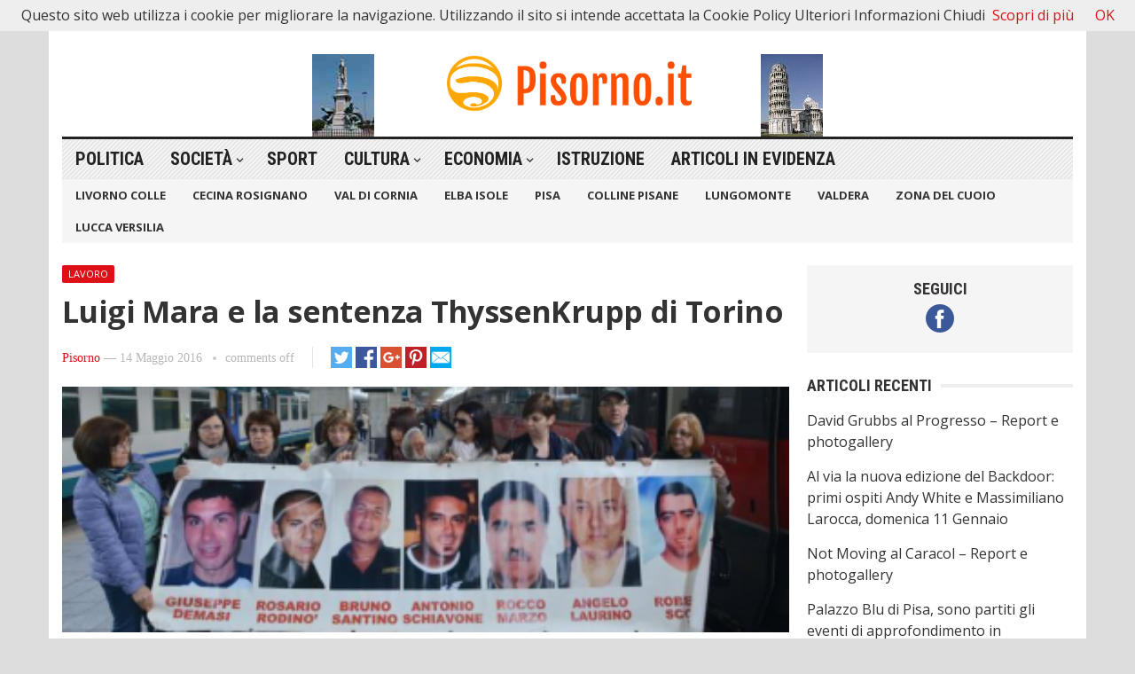

--- FILE ---
content_type: text/html; charset=UTF-8
request_url: http://www.pisorno.it/luigi-mara-e-la-sentenza-thyssenkrupp-di-torino/
body_size: 13045
content:
<!DOCTYPE html>
<html lang="it-IT" itemscope itemtype="https://schema.org/BlogPosting">
<head>
<meta charset="UTF-8">
<meta name="viewport" content="width=device-width, initial-scale=1">
<meta http-equiv="X-UA-Compatible" content="IE=edge">
<meta name="HandheldFriendly" content="true">
<link rel="profile" href="http://gmpg.org/xfn/11">
<title>Luigi Mara e la sentenza ThyssenKrupp di Torino &#8211; Pisorno</title>
<meta name='robots' content='max-image-preview:large' />
<link rel='dns-prefetch' href='//fonts.googleapis.com' />
<link rel="alternate" type="application/rss+xml" title="Pisorno &raquo; Feed" href="http://www.pisorno.it/feed/" />
<link rel="alternate" title="oEmbed (JSON)" type="application/json+oembed" href="http://www.pisorno.it/wp-json/oembed/1.0/embed?url=http%3A%2F%2Fwww.pisorno.it%2Fluigi-mara-e-la-sentenza-thyssenkrupp-di-torino%2F" />
<link rel="alternate" title="oEmbed (XML)" type="text/xml+oembed" href="http://www.pisorno.it/wp-json/oembed/1.0/embed?url=http%3A%2F%2Fwww.pisorno.it%2Fluigi-mara-e-la-sentenza-thyssenkrupp-di-torino%2F&#038;format=xml" />
<style id='wp-img-auto-sizes-contain-inline-css' type='text/css'>
img:is([sizes=auto i],[sizes^="auto," i]){contain-intrinsic-size:3000px 1500px}
/*# sourceURL=wp-img-auto-sizes-contain-inline-css */
</style>
<style id='wp-emoji-styles-inline-css' type='text/css'>

	img.wp-smiley, img.emoji {
		display: inline !important;
		border: none !important;
		box-shadow: none !important;
		height: 1em !important;
		width: 1em !important;
		margin: 0 0.07em !important;
		vertical-align: -0.1em !important;
		background: none !important;
		padding: 0 !important;
	}
/*# sourceURL=wp-emoji-styles-inline-css */
</style>
<style id='wp-block-library-inline-css' type='text/css'>
:root{--wp-block-synced-color:#7a00df;--wp-block-synced-color--rgb:122,0,223;--wp-bound-block-color:var(--wp-block-synced-color);--wp-editor-canvas-background:#ddd;--wp-admin-theme-color:#007cba;--wp-admin-theme-color--rgb:0,124,186;--wp-admin-theme-color-darker-10:#006ba1;--wp-admin-theme-color-darker-10--rgb:0,107,160.5;--wp-admin-theme-color-darker-20:#005a87;--wp-admin-theme-color-darker-20--rgb:0,90,135;--wp-admin-border-width-focus:2px}@media (min-resolution:192dpi){:root{--wp-admin-border-width-focus:1.5px}}.wp-element-button{cursor:pointer}:root .has-very-light-gray-background-color{background-color:#eee}:root .has-very-dark-gray-background-color{background-color:#313131}:root .has-very-light-gray-color{color:#eee}:root .has-very-dark-gray-color{color:#313131}:root .has-vivid-green-cyan-to-vivid-cyan-blue-gradient-background{background:linear-gradient(135deg,#00d084,#0693e3)}:root .has-purple-crush-gradient-background{background:linear-gradient(135deg,#34e2e4,#4721fb 50%,#ab1dfe)}:root .has-hazy-dawn-gradient-background{background:linear-gradient(135deg,#faaca8,#dad0ec)}:root .has-subdued-olive-gradient-background{background:linear-gradient(135deg,#fafae1,#67a671)}:root .has-atomic-cream-gradient-background{background:linear-gradient(135deg,#fdd79a,#004a59)}:root .has-nightshade-gradient-background{background:linear-gradient(135deg,#330968,#31cdcf)}:root .has-midnight-gradient-background{background:linear-gradient(135deg,#020381,#2874fc)}:root{--wp--preset--font-size--normal:16px;--wp--preset--font-size--huge:42px}.has-regular-font-size{font-size:1em}.has-larger-font-size{font-size:2.625em}.has-normal-font-size{font-size:var(--wp--preset--font-size--normal)}.has-huge-font-size{font-size:var(--wp--preset--font-size--huge)}.has-text-align-center{text-align:center}.has-text-align-left{text-align:left}.has-text-align-right{text-align:right}.has-fit-text{white-space:nowrap!important}#end-resizable-editor-section{display:none}.aligncenter{clear:both}.items-justified-left{justify-content:flex-start}.items-justified-center{justify-content:center}.items-justified-right{justify-content:flex-end}.items-justified-space-between{justify-content:space-between}.screen-reader-text{border:0;clip-path:inset(50%);height:1px;margin:-1px;overflow:hidden;padding:0;position:absolute;width:1px;word-wrap:normal!important}.screen-reader-text:focus{background-color:#ddd;clip-path:none;color:#444;display:block;font-size:1em;height:auto;left:5px;line-height:normal;padding:15px 23px 14px;text-decoration:none;top:5px;width:auto;z-index:100000}html :where(.has-border-color){border-style:solid}html :where([style*=border-top-color]){border-top-style:solid}html :where([style*=border-right-color]){border-right-style:solid}html :where([style*=border-bottom-color]){border-bottom-style:solid}html :where([style*=border-left-color]){border-left-style:solid}html :where([style*=border-width]){border-style:solid}html :where([style*=border-top-width]){border-top-style:solid}html :where([style*=border-right-width]){border-right-style:solid}html :where([style*=border-bottom-width]){border-bottom-style:solid}html :where([style*=border-left-width]){border-left-style:solid}html :where(img[class*=wp-image-]){height:auto;max-width:100%}:where(figure){margin:0 0 1em}html :where(.is-position-sticky){--wp-admin--admin-bar--position-offset:var(--wp-admin--admin-bar--height,0px)}@media screen and (max-width:600px){html :where(.is-position-sticky){--wp-admin--admin-bar--position-offset:0px}}

/*# sourceURL=wp-block-library-inline-css */
</style><style id='global-styles-inline-css' type='text/css'>
:root{--wp--preset--aspect-ratio--square: 1;--wp--preset--aspect-ratio--4-3: 4/3;--wp--preset--aspect-ratio--3-4: 3/4;--wp--preset--aspect-ratio--3-2: 3/2;--wp--preset--aspect-ratio--2-3: 2/3;--wp--preset--aspect-ratio--16-9: 16/9;--wp--preset--aspect-ratio--9-16: 9/16;--wp--preset--color--black: #000000;--wp--preset--color--cyan-bluish-gray: #abb8c3;--wp--preset--color--white: #ffffff;--wp--preset--color--pale-pink: #f78da7;--wp--preset--color--vivid-red: #cf2e2e;--wp--preset--color--luminous-vivid-orange: #ff6900;--wp--preset--color--luminous-vivid-amber: #fcb900;--wp--preset--color--light-green-cyan: #7bdcb5;--wp--preset--color--vivid-green-cyan: #00d084;--wp--preset--color--pale-cyan-blue: #8ed1fc;--wp--preset--color--vivid-cyan-blue: #0693e3;--wp--preset--color--vivid-purple: #9b51e0;--wp--preset--gradient--vivid-cyan-blue-to-vivid-purple: linear-gradient(135deg,rgb(6,147,227) 0%,rgb(155,81,224) 100%);--wp--preset--gradient--light-green-cyan-to-vivid-green-cyan: linear-gradient(135deg,rgb(122,220,180) 0%,rgb(0,208,130) 100%);--wp--preset--gradient--luminous-vivid-amber-to-luminous-vivid-orange: linear-gradient(135deg,rgb(252,185,0) 0%,rgb(255,105,0) 100%);--wp--preset--gradient--luminous-vivid-orange-to-vivid-red: linear-gradient(135deg,rgb(255,105,0) 0%,rgb(207,46,46) 100%);--wp--preset--gradient--very-light-gray-to-cyan-bluish-gray: linear-gradient(135deg,rgb(238,238,238) 0%,rgb(169,184,195) 100%);--wp--preset--gradient--cool-to-warm-spectrum: linear-gradient(135deg,rgb(74,234,220) 0%,rgb(151,120,209) 20%,rgb(207,42,186) 40%,rgb(238,44,130) 60%,rgb(251,105,98) 80%,rgb(254,248,76) 100%);--wp--preset--gradient--blush-light-purple: linear-gradient(135deg,rgb(255,206,236) 0%,rgb(152,150,240) 100%);--wp--preset--gradient--blush-bordeaux: linear-gradient(135deg,rgb(254,205,165) 0%,rgb(254,45,45) 50%,rgb(107,0,62) 100%);--wp--preset--gradient--luminous-dusk: linear-gradient(135deg,rgb(255,203,112) 0%,rgb(199,81,192) 50%,rgb(65,88,208) 100%);--wp--preset--gradient--pale-ocean: linear-gradient(135deg,rgb(255,245,203) 0%,rgb(182,227,212) 50%,rgb(51,167,181) 100%);--wp--preset--gradient--electric-grass: linear-gradient(135deg,rgb(202,248,128) 0%,rgb(113,206,126) 100%);--wp--preset--gradient--midnight: linear-gradient(135deg,rgb(2,3,129) 0%,rgb(40,116,252) 100%);--wp--preset--font-size--small: 13px;--wp--preset--font-size--medium: 20px;--wp--preset--font-size--large: 36px;--wp--preset--font-size--x-large: 42px;--wp--preset--spacing--20: 0.44rem;--wp--preset--spacing--30: 0.67rem;--wp--preset--spacing--40: 1rem;--wp--preset--spacing--50: 1.5rem;--wp--preset--spacing--60: 2.25rem;--wp--preset--spacing--70: 3.38rem;--wp--preset--spacing--80: 5.06rem;--wp--preset--shadow--natural: 6px 6px 9px rgba(0, 0, 0, 0.2);--wp--preset--shadow--deep: 12px 12px 50px rgba(0, 0, 0, 0.4);--wp--preset--shadow--sharp: 6px 6px 0px rgba(0, 0, 0, 0.2);--wp--preset--shadow--outlined: 6px 6px 0px -3px rgb(255, 255, 255), 6px 6px rgb(0, 0, 0);--wp--preset--shadow--crisp: 6px 6px 0px rgb(0, 0, 0);}:where(.is-layout-flex){gap: 0.5em;}:where(.is-layout-grid){gap: 0.5em;}body .is-layout-flex{display: flex;}.is-layout-flex{flex-wrap: wrap;align-items: center;}.is-layout-flex > :is(*, div){margin: 0;}body .is-layout-grid{display: grid;}.is-layout-grid > :is(*, div){margin: 0;}:where(.wp-block-columns.is-layout-flex){gap: 2em;}:where(.wp-block-columns.is-layout-grid){gap: 2em;}:where(.wp-block-post-template.is-layout-flex){gap: 1.25em;}:where(.wp-block-post-template.is-layout-grid){gap: 1.25em;}.has-black-color{color: var(--wp--preset--color--black) !important;}.has-cyan-bluish-gray-color{color: var(--wp--preset--color--cyan-bluish-gray) !important;}.has-white-color{color: var(--wp--preset--color--white) !important;}.has-pale-pink-color{color: var(--wp--preset--color--pale-pink) !important;}.has-vivid-red-color{color: var(--wp--preset--color--vivid-red) !important;}.has-luminous-vivid-orange-color{color: var(--wp--preset--color--luminous-vivid-orange) !important;}.has-luminous-vivid-amber-color{color: var(--wp--preset--color--luminous-vivid-amber) !important;}.has-light-green-cyan-color{color: var(--wp--preset--color--light-green-cyan) !important;}.has-vivid-green-cyan-color{color: var(--wp--preset--color--vivid-green-cyan) !important;}.has-pale-cyan-blue-color{color: var(--wp--preset--color--pale-cyan-blue) !important;}.has-vivid-cyan-blue-color{color: var(--wp--preset--color--vivid-cyan-blue) !important;}.has-vivid-purple-color{color: var(--wp--preset--color--vivid-purple) !important;}.has-black-background-color{background-color: var(--wp--preset--color--black) !important;}.has-cyan-bluish-gray-background-color{background-color: var(--wp--preset--color--cyan-bluish-gray) !important;}.has-white-background-color{background-color: var(--wp--preset--color--white) !important;}.has-pale-pink-background-color{background-color: var(--wp--preset--color--pale-pink) !important;}.has-vivid-red-background-color{background-color: var(--wp--preset--color--vivid-red) !important;}.has-luminous-vivid-orange-background-color{background-color: var(--wp--preset--color--luminous-vivid-orange) !important;}.has-luminous-vivid-amber-background-color{background-color: var(--wp--preset--color--luminous-vivid-amber) !important;}.has-light-green-cyan-background-color{background-color: var(--wp--preset--color--light-green-cyan) !important;}.has-vivid-green-cyan-background-color{background-color: var(--wp--preset--color--vivid-green-cyan) !important;}.has-pale-cyan-blue-background-color{background-color: var(--wp--preset--color--pale-cyan-blue) !important;}.has-vivid-cyan-blue-background-color{background-color: var(--wp--preset--color--vivid-cyan-blue) !important;}.has-vivid-purple-background-color{background-color: var(--wp--preset--color--vivid-purple) !important;}.has-black-border-color{border-color: var(--wp--preset--color--black) !important;}.has-cyan-bluish-gray-border-color{border-color: var(--wp--preset--color--cyan-bluish-gray) !important;}.has-white-border-color{border-color: var(--wp--preset--color--white) !important;}.has-pale-pink-border-color{border-color: var(--wp--preset--color--pale-pink) !important;}.has-vivid-red-border-color{border-color: var(--wp--preset--color--vivid-red) !important;}.has-luminous-vivid-orange-border-color{border-color: var(--wp--preset--color--luminous-vivid-orange) !important;}.has-luminous-vivid-amber-border-color{border-color: var(--wp--preset--color--luminous-vivid-amber) !important;}.has-light-green-cyan-border-color{border-color: var(--wp--preset--color--light-green-cyan) !important;}.has-vivid-green-cyan-border-color{border-color: var(--wp--preset--color--vivid-green-cyan) !important;}.has-pale-cyan-blue-border-color{border-color: var(--wp--preset--color--pale-cyan-blue) !important;}.has-vivid-cyan-blue-border-color{border-color: var(--wp--preset--color--vivid-cyan-blue) !important;}.has-vivid-purple-border-color{border-color: var(--wp--preset--color--vivid-purple) !important;}.has-vivid-cyan-blue-to-vivid-purple-gradient-background{background: var(--wp--preset--gradient--vivid-cyan-blue-to-vivid-purple) !important;}.has-light-green-cyan-to-vivid-green-cyan-gradient-background{background: var(--wp--preset--gradient--light-green-cyan-to-vivid-green-cyan) !important;}.has-luminous-vivid-amber-to-luminous-vivid-orange-gradient-background{background: var(--wp--preset--gradient--luminous-vivid-amber-to-luminous-vivid-orange) !important;}.has-luminous-vivid-orange-to-vivid-red-gradient-background{background: var(--wp--preset--gradient--luminous-vivid-orange-to-vivid-red) !important;}.has-very-light-gray-to-cyan-bluish-gray-gradient-background{background: var(--wp--preset--gradient--very-light-gray-to-cyan-bluish-gray) !important;}.has-cool-to-warm-spectrum-gradient-background{background: var(--wp--preset--gradient--cool-to-warm-spectrum) !important;}.has-blush-light-purple-gradient-background{background: var(--wp--preset--gradient--blush-light-purple) !important;}.has-blush-bordeaux-gradient-background{background: var(--wp--preset--gradient--blush-bordeaux) !important;}.has-luminous-dusk-gradient-background{background: var(--wp--preset--gradient--luminous-dusk) !important;}.has-pale-ocean-gradient-background{background: var(--wp--preset--gradient--pale-ocean) !important;}.has-electric-grass-gradient-background{background: var(--wp--preset--gradient--electric-grass) !important;}.has-midnight-gradient-background{background: var(--wp--preset--gradient--midnight) !important;}.has-small-font-size{font-size: var(--wp--preset--font-size--small) !important;}.has-medium-font-size{font-size: var(--wp--preset--font-size--medium) !important;}.has-large-font-size{font-size: var(--wp--preset--font-size--large) !important;}.has-x-large-font-size{font-size: var(--wp--preset--font-size--x-large) !important;}
/*# sourceURL=global-styles-inline-css */
</style>

<style id='classic-theme-styles-inline-css' type='text/css'>
/*! This file is auto-generated */
.wp-block-button__link{color:#fff;background-color:#32373c;border-radius:9999px;box-shadow:none;text-decoration:none;padding:calc(.667em + 2px) calc(1.333em + 2px);font-size:1.125em}.wp-block-file__button{background:#32373c;color:#fff;text-decoration:none}
/*# sourceURL=/wp-includes/css/classic-themes.min.css */
</style>
<link rel='stylesheet' id='demo_fonts-css' href='//fonts.googleapis.com/css?family=Open+Sans%3Aregular%2Citalic%2C700|Roboto+Condensed%3Aregular%2Citalic%2C700%26subset%3Dlatin%2C' type='text/css' media='screen' />
<link rel='stylesheet' id='advanced_magazine_pro-style-css' href='http://www.pisorno.it/wp-content/themes/advanced-magazine-pro/style.css?ver=20180523' type='text/css' media='all' />
<link rel='stylesheet' id='genericons-style-css' href='http://www.pisorno.it/wp-content/themes/advanced-magazine-pro/genericons/genericons.css?ver=6.9' type='text/css' media='all' />
<link rel='stylesheet' id='responsive-style-css' href='http://www.pisorno.it/wp-content/themes/advanced-magazine-pro/responsive.css?ver=20170808' type='text/css' media='all' />
<script type="text/javascript" src="http://www.pisorno.it/wp-includes/js/jquery/jquery.min.js?ver=3.7.1" id="jquery-core-js"></script>
<script type="text/javascript" src="http://www.pisorno.it/wp-includes/js/jquery/jquery-migrate.min.js?ver=3.4.1" id="jquery-migrate-js"></script>

<!-- OG: 3.3.8 -->
<link rel="image_src" href="http://www.pisorno.it/wp-content/uploads/2016/05/ThyssenKrupp.png">
<meta name="msapplication-TileImage" content="http://www.pisorno.it/wp-content/uploads/2016/05/ThyssenKrupp.png">

<!-- og -->
<meta property="og:image" content="http://www.pisorno.it/wp-content/uploads/2016/05/ThyssenKrupp.png">
<meta property="og:image:width" content="400">
<meta property="og:image:height" content="135">
<meta property="og:image:alt" content="ThyssenKrupp">
<meta property="og:image:type" content="image/png">
<meta property="og:description" content="Luigi Mara ha finalmente avuto ragione 15maggio 2016 da Medicina Democratica Oggi è uscita la sentenza definitiva della Corte di Cassazione di condanna degli imputati della ThyssenKrupp e oggi, si celebra il funerale di Luigi Mara, fondatore di Medicina Democratica quarant’anni fa insieme al prof. Giulio Maccacaro. Occorre dedicare a lui questa sentenza e questa...">
<meta property="og:type" content="article">
<meta property="og:locale" content="it_IT">
<meta property="og:site_name" content="Pisorno">
<meta property="og:title" content="Luigi Mara e la sentenza ThyssenKrupp di Torino">
<meta property="og:url" content="http://www.pisorno.it/luigi-mara-e-la-sentenza-thyssenkrupp-di-torino/">
<meta property="og:updated_time" content="2016-06-15T13:01:21+02:00">

<!-- article -->
<meta property="article:published_time" content="2016-05-14T16:07:27+00:00">
<meta property="article:modified_time" content="2016-06-15T11:01:21+00:00">
<meta property="article:section" content="Lavoro">
<meta property="article:author:username" content="Pisorno">

<!-- twitter -->
<meta property="twitter:partner" content="ogwp">
<meta property="twitter:card" content="summary">
<meta property="twitter:image" content="http://www.pisorno.it/wp-content/uploads/2016/05/ThyssenKrupp.png">
<meta property="twitter:image:alt" content="ThyssenKrupp">
<meta property="twitter:title" content="Luigi Mara e la sentenza ThyssenKrupp di Torino">
<meta property="twitter:description" content="Luigi Mara ha finalmente avuto ragione 15maggio 2016 da Medicina Democratica Oggi è uscita la sentenza definitiva della Corte di Cassazione di condanna degli imputati della ThyssenKrupp e oggi, si...">
<meta property="twitter:url" content="http://www.pisorno.it/luigi-mara-e-la-sentenza-thyssenkrupp-di-torino/">
<meta property="twitter:label1" content="Reading time">
<meta property="twitter:data1" content="2 minutes">

<!-- schema -->
<meta itemprop="image" content="http://www.pisorno.it/wp-content/uploads/2016/05/ThyssenKrupp.png">
<meta itemprop="name" content="Luigi Mara e la sentenza ThyssenKrupp di Torino">
<meta itemprop="description" content="Luigi Mara ha finalmente avuto ragione 15maggio 2016 da Medicina Democratica Oggi è uscita la sentenza definitiva della Corte di Cassazione di condanna degli imputati della ThyssenKrupp e oggi, si celebra il funerale di Luigi Mara, fondatore di Medicina Democratica quarant’anni fa insieme al prof. Giulio Maccacaro. Occorre dedicare a lui questa sentenza e questa...">
<meta itemprop="datePublished" content="2016-05-14">
<meta itemprop="dateModified" content="2016-06-15T11:01:21+00:00">

<!-- profile -->
<meta property="profile:username" content="Pisorno">

<!-- /OG -->

<link rel="https://api.w.org/" href="http://www.pisorno.it/wp-json/" /><link rel="alternate" title="JSON" type="application/json" href="http://www.pisorno.it/wp-json/wp/v2/posts/68920" /><link rel="EditURI" type="application/rsd+xml" title="RSD" href="http://www.pisorno.it/xmlrpc.php?rsd" />
<meta name="generator" content="WordPress 6.9" />
<link rel="canonical" href="http://www.pisorno.it/luigi-mara-e-la-sentenza-thyssenkrupp-di-torino/" />
<link rel='shortlink' href='http://www.pisorno.it/?p=68920' />

<style type="text/css" media="all">
	body,
	h1,h2,h3,h4,h5,h6,
	.breadcrumbs h3,
	.section-header h3,
	label,
	input,
	input[type="text"],
	input[type="email"],
	input[type="url"],
	input[type="search"],
	input[type="password"],
	textarea,
	button,
	.btn,
	input[type="submit"],
	input[type="reset"],
	input[type="button"],
	table,
	#primary-menu li li a,
	.sidebar .widget_ad .widget-title,
	.site-footer .widget_ad .widget-title {
		font-family: "Open Sans", "Helvetica Neue", Helvetica, Arial, sans-serif;
	}
	#primary-menu li a,
	h3.section-heading,
	.widget-title,
	.breadcrumbs h3,
	button,
	.btn,
	input[type="submit"],
	input[type="reset"],
	input[type="button"] {
		font-family: "Roboto Condensed", "Helvetica Neue", Helvetica, Arial, sans-serif;
	}
	a,
	a:visited,
	a:hover,
	.site-title a:hover,
	#primary-bar.bar-1 #primary-menu li a:hover,
	.mobile-menu ul li a:hover,	
	.entry-meta a,
	.edit-link a,
	.comment-reply-title small a:hover,
	.entry-content a,
	.entry-content a:visited,
	.page-content a,
	.page-content a:visited,
	.pagination .page-numbers.current,
	.content-block .section-heading h3 a,
	.content-block .section-heading h3 a:visited,
	.pagination .page-numbers:hover,	
	.sidebar .widget a:hover,
	.site-footer .widget a:hover,
	.sidebar .widget ul li a:hover,
	.site-footer .widget ul li a:hover,
	.entry-related .hentry .entry-title a:hover,
	.author-box .author-name span a:hover,
	.entry-tags .tag-links a:hover:before,
	.widget_tag_cloud .tagcloud a:hover:before,
	.entry-content a:hover,
	.page-content a:hover,
	.content-block .section-heading h3 a:hover,
	.content-block .section-heading .section-more-link a:hover,
	.entry-meta .entry-comment a:hover,
	.entry-title a:hover,
	.page-content ul li:before,
	.entry-content ul li:before,
	.site-footer.footer-light .footer-nav li a:hover,
	.site-footer.footer-dark .footer-nav li a:hover,
	.site-footer.footer-light #site-bottom .site-info a:hover,
	.site-footer.footer-dark #site-bottom .site-info a:hover,
	h3.section-heading,
	h3.section-heading a,
	.three-column-block .column-one .hentry a:hover .entry-title,
	#site-bottom .site-info a:hover,
	.header-date,
	.search-button .genericon:hover,
	.search-button .genericon.active, 
	.slogan h4 {
		color: #de0f17;
	}
	.mobile-menu-icon .menu-icon-close,
	.mobile-menu-icon .menu-icon-open,
	.more-button a,
	.more-button a:hover,
	.entry-header .entry-category-icon a,
	.three-column-block .column-one h3.section-heading ,
	.header-date .arrow-right:before,
	.header-search .search-submit,
	button,
	.btn,
	input[type="submit"],
	input[type="reset"],
	input[type="button"],
	button:hover,
	.btn:hover,
	input[type="reset"]:hover,
	input[type="submit"]:hover,
	input[type="button"]:hover	 {
		background-color: #de0f17;
	}
	.my-pager a:hover,
	.my-pager a.active,
	.header-search .search-submit {
		border-color: #de0f17;
	}
	#primary-bar.bar-2 {
		background-color: #ffffff;
	}
</style>
</head>

<body class="wp-singular post-template-default single single-post postid-68920 single-format-standard wp-theme-advanced-magazine-pro group-blog">

<div id="page" class="site">

	<header id="masthead" class="site-header clear">

		<div id="top-bar" class="container clear">

			<span class="header-date">
				<span class="arrow-right"></span> Sunday, January 25, 2026			</span>

							
				<span class="search-button">
					<span class="genericon genericon-search"> <strong>Search</strong></span>
					<span class="genericon genericon-close"> <strong>Search</strong></span>			
				</span>

				<div class="header-search">
					<form id="searchform" method="get" action="http://www.pisorno.it/">
						<input type="search" name="s" class="search-input" placeholder="Enter keywords..." autocomplete="off">
						<button type="submit" class="search-submit">Go</button>		
					</form>
				</div><!-- .header-search -->

					

			
			<span class="header-social ">

				
									<a class="facebook" href="https://www.facebook.com/pisorno"><img src="http://www.pisorno.it/wp-content/themes/advanced-magazine-pro/assets/img/icon-facebook-white.png" alt="Facebook"></a>
				
								
				
				
								
									

			</span>

			
			<span class="mobile-menu-icon">
				<span class="menu-icon-open">Menu</span>
				<span class="menu-icon-close"><span class="genericon genericon-close"></span></span>		
			</span>				

		</div><!-- #top-bar -->

		<div class="site-start clear header-1">

			<div class="container">

			<div class="site-branding">

								
				<div id="logo">
					<span class="helper"></span>
					<a href="http://www.pisorno.it/" rel="home">
						<img src="http://www.pisorno.it/wp-content/uploads/2022/04/logo_large.png" alt=""/>
					</a>
				</div><!-- #logo -->

				
			</div><!-- .site-branding -->

			
				<div class="slogan slogan-left">
												<img src="http://www.pisorno.it/wp-content/uploads/2013/09/quattromori.jpg" alt=""/>
										<div class="slogan-content">
						<h4></h4>
						<p></p>
					</div>
				</div>

				<div class="slogan slogan-right">
												<img src="http://www.pisorno.it/wp-content/uploads/2013/09/torredipisa.jpg" alt=""/>
										<div class="slogan-content">
						<h4></h4>
						<p></p>
					</div>	
				</div>			

						
			</div><!-- .container -->

		</div><!-- .site-start -->

		<div id="primary-bar" class="container clear bar-1">

			<nav id="primary-nav" class="primary-navigation">

				<div class="menu-menu-contenuti-container"><ul id="primary-menu" class="sf-menu"><li id="menu-item-135158" class="menu-item menu-item-type-taxonomy menu-item-object-category menu-item-135158"><a href="http://www.pisorno.it/category/politica/">Politica</a></li>
<li id="menu-item-135159" class="menu-item menu-item-type-taxonomy menu-item-object-category menu-item-has-children menu-item-135159"><a href="http://www.pisorno.it/category/diritti-e-societa/">Società</a>
<ul class="sub-menu">
	<li id="menu-item-135167" class="menu-item menu-item-type-taxonomy menu-item-object-category menu-item-135167"><a href="http://www.pisorno.it/category/ecologia-ambiente/">Ambiente</a></li>
	<li id="menu-item-135166" class="menu-item menu-item-type-taxonomy menu-item-object-category menu-item-135166"><a href="http://www.pisorno.it/category/salute-sanita-alimentazione/">Salute</a></li>
</ul>
</li>
<li id="menu-item-135160" class="menu-item menu-item-type-taxonomy menu-item-object-category menu-item-135160"><a href="http://www.pisorno.it/category/sport/">Sport</a></li>
<li id="menu-item-135165" class="menu-item menu-item-type-taxonomy menu-item-object-category menu-item-has-children menu-item-135165"><a href="http://www.pisorno.it/category/cultura/">Cultura</a>
<ul class="sub-menu">
	<li id="menu-item-135161" class="menu-item menu-item-type-taxonomy menu-item-object-category menu-item-135161"><a href="http://www.pisorno.it/category/musica/">Musica</a></li>
	<li id="menu-item-135170" class="menu-item menu-item-type-taxonomy menu-item-object-category menu-item-135170"><a href="http://www.pisorno.it/category/teatro/">Teatro</a></li>
	<li id="menu-item-135162" class="menu-item menu-item-type-taxonomy menu-item-object-category menu-item-135162"><a href="http://www.pisorno.it/category/spettacolo/">Spettacolo</a></li>
</ul>
</li>
<li id="menu-item-135163" class="menu-item menu-item-type-taxonomy menu-item-object-category menu-item-has-children menu-item-135163"><a href="http://www.pisorno.it/category/economia-finanza/">Economia</a>
<ul class="sub-menu">
	<li id="menu-item-135164" class="menu-item menu-item-type-taxonomy menu-item-object-category current-post-ancestor current-menu-parent current-post-parent menu-item-135164"><a href="http://www.pisorno.it/category/lavoro/">Lavoro</a></li>
</ul>
</li>
<li id="menu-item-135168" class="menu-item menu-item-type-taxonomy menu-item-object-category menu-item-135168"><a href="http://www.pisorno.it/category/istruzione-ricerca-universita-formazione/">Istruzione</a></li>
<li id="menu-item-135169" class="menu-item menu-item-type-taxonomy menu-item-object-category menu-item-135169"><a href="http://www.pisorno.it/category/articoli-in-evidenza/">Articoli in Evidenza</a></li>
</ul></div>
			</nav><!-- #primary-nav -->

		</div><!-- .primary-bar -->

		<div id="secondary-bar" class="container clear">

			<nav id="secondary-nav" class="secondary-navigation">

				<div class="menu-menus-container"><ul id="secondary-menu" class="sf-menu"><li id="menu-item-26318" class="menu-item menu-item-type-taxonomy menu-item-object-category menu-item-26318"><a href="http://www.pisorno.it/category/livorno-colle/">Livorno Colle</a></li>
<li id="menu-item-26320" class="menu-item menu-item-type-taxonomy menu-item-object-category menu-item-26320"><a href="http://www.pisorno.it/category/cecina-rosignano/">Cecina Rosignano</a></li>
<li id="menu-item-26323" class="menu-item menu-item-type-taxonomy menu-item-object-category menu-item-26323"><a href="http://www.pisorno.it/category/val-di-cornia/">Val di Cornia</a></li>
<li id="menu-item-26324" class="menu-item menu-item-type-taxonomy menu-item-object-category menu-item-26324"><a href="http://www.pisorno.it/category/elba-isole/">Elba Isole</a></li>
<li id="menu-item-26319" class="menu-item menu-item-type-taxonomy menu-item-object-category menu-item-26319"><a href="http://www.pisorno.it/category/pisa/">Pisa</a></li>
<li id="menu-item-26327" class="menu-item menu-item-type-taxonomy menu-item-object-category menu-item-26327"><a href="http://www.pisorno.it/category/casciana-terme-lari-crespina-lorenzana-volterra/">Colline Pisane</a></li>
<li id="menu-item-26321" class="menu-item menu-item-type-taxonomy menu-item-object-category menu-item-26321"><a href="http://www.pisorno.it/category/lungomonte-sangiuliano-cascina/">Lungomonte</a></li>
<li id="menu-item-26325" class="menu-item menu-item-type-taxonomy menu-item-object-category menu-item-26325"><a href="http://www.pisorno.it/category/pontedera-ponsacco/">Valdera</a></li>
<li id="menu-item-26326" class="menu-item menu-item-type-taxonomy menu-item-object-category menu-item-26326"><a href="http://www.pisorno.it/category/comprensorio-del-cuoio-santa-croce-sanminiato/">Zona del Cuoio</a></li>
<li id="menu-item-26322" class="menu-item menu-item-type-taxonomy menu-item-object-category menu-item-26322"><a href="http://www.pisorno.it/category/lucca-versilia/">Lucca Versilia</a></li>
</ul></div>
			</nav><!-- #secondary-nav -->	

		</div><!-- #secondary-bar -->			

		<div class="mobile-menu clear">

			<div class="container">

			<div class="menu-left"><h3>Categories</h3><div class="menu-menu-contenuti-container"><ul id="primary-mobile-menu" class=""><li class="menu-item menu-item-type-taxonomy menu-item-object-category menu-item-135158"><a href="http://www.pisorno.it/category/politica/">Politica</a></li>
<li class="menu-item menu-item-type-taxonomy menu-item-object-category menu-item-135159"><a href="http://www.pisorno.it/category/diritti-e-societa/">Società</a></li>
<li class="menu-item menu-item-type-taxonomy menu-item-object-category menu-item-135160"><a href="http://www.pisorno.it/category/sport/">Sport</a></li>
<li class="menu-item menu-item-type-taxonomy menu-item-object-category menu-item-135165"><a href="http://www.pisorno.it/category/cultura/">Cultura</a></li>
<li class="menu-item menu-item-type-taxonomy menu-item-object-category menu-item-135163"><a href="http://www.pisorno.it/category/economia-finanza/">Economia</a></li>
<li class="menu-item menu-item-type-taxonomy menu-item-object-category menu-item-135168"><a href="http://www.pisorno.it/category/istruzione-ricerca-universita-formazione/">Istruzione</a></li>
<li class="menu-item menu-item-type-taxonomy menu-item-object-category menu-item-135169"><a href="http://www.pisorno.it/category/articoli-in-evidenza/">Articoli in Evidenza</a></li>
</ul></div></div><div class="menu-right"><h3>Pages</h3><div class="menu-menus-container"><ul id="secondary-mobile-menu" class=""><li class="menu-item menu-item-type-taxonomy menu-item-object-category menu-item-26318"><a href="http://www.pisorno.it/category/livorno-colle/">Livorno Colle</a></li>
<li class="menu-item menu-item-type-taxonomy menu-item-object-category menu-item-26320"><a href="http://www.pisorno.it/category/cecina-rosignano/">Cecina Rosignano</a></li>
<li class="menu-item menu-item-type-taxonomy menu-item-object-category menu-item-26323"><a href="http://www.pisorno.it/category/val-di-cornia/">Val di Cornia</a></li>
<li class="menu-item menu-item-type-taxonomy menu-item-object-category menu-item-26324"><a href="http://www.pisorno.it/category/elba-isole/">Elba Isole</a></li>
<li class="menu-item menu-item-type-taxonomy menu-item-object-category menu-item-26319"><a href="http://www.pisorno.it/category/pisa/">Pisa</a></li>
<li class="menu-item menu-item-type-taxonomy menu-item-object-category menu-item-26327"><a href="http://www.pisorno.it/category/casciana-terme-lari-crespina-lorenzana-volterra/">Colline Pisane</a></li>
<li class="menu-item menu-item-type-taxonomy menu-item-object-category menu-item-26321"><a href="http://www.pisorno.it/category/lungomonte-sangiuliano-cascina/">Lungomonte</a></li>
<li class="menu-item menu-item-type-taxonomy menu-item-object-category menu-item-26325"><a href="http://www.pisorno.it/category/pontedera-ponsacco/">Valdera</a></li>
<li class="menu-item menu-item-type-taxonomy menu-item-object-category menu-item-26326"><a href="http://www.pisorno.it/category/comprensorio-del-cuoio-santa-croce-sanminiato/">Zona del Cuoio</a></li>
<li class="menu-item menu-item-type-taxonomy menu-item-object-category menu-item-26322"><a href="http://www.pisorno.it/category/lucca-versilia/">Lucca Versilia</a></li>
</ul></div></div>
			</div><!-- .container -->

		</div><!-- .mobile-menu -->	

	</header><!-- #masthead -->

	<div id="content" class="site-content container clear">

	<div id="primary" class="content-area">

		<main id="main" class="site-main" >

		
<article id="post-68920" class="post-68920 post type-post status-publish format-standard has-post-thumbnail hentry category-lavoro">
	<header class="entry-header clear">
	
		<div class="entry-category-icon"><a href="http://www.pisorno.it/category/lavoro/" title="View all posts in Lavoro" >Lavoro</a> </div>

		<h1 class="entry-title">Luigi Mara e la sentenza ThyssenKrupp di Torino</h1>
		<div class="entry-meta clear">

	<span class="entry-author"><a href="http://www.pisorno.it/author/admin/"></a> <a href="http://www.pisorno.it/author/admin/" title="Articoli scritti da Pisorno" rel="author">Pisorno</a> &#8212; </span> 
	<span class="entry-date">14 Maggio 2016</span>

	<span class='entry-comment'><span class="comments-link">comments off</span></span>
	
</div><!-- .entry-meta -->
		
		<div class="social-share-icons">

	<a href="https://twitter.com/intent/tweet?text=Luigi+Mara+e+la+sentenza+ThyssenKrupp+di+Torino&amp;url=http%3A%2F%2Fwww.pisorno.it%2Fluigi-mara-e-la-sentenza-thyssenkrupp-di-torino%2F" target="_blank"><img src="http://www.pisorno.it/wp-content/themes/advanced-magazine-pro/assets/img/icon-twitter-square.png" alt=""/></a>

	<a href="https://www.facebook.com/sharer/sharer.php?u=http%3A%2F%2Fwww.pisorno.it%2Fluigi-mara-e-la-sentenza-thyssenkrupp-di-torino%2F" target="_blank"><img src="http://www.pisorno.it/wp-content/themes/advanced-magazine-pro/assets/img/icon-facebook-square.png" alt=""/></a>

	<a href="https://plus.google.com/share?url=http%3A%2F%2Fwww.pisorno.it%2Fluigi-mara-e-la-sentenza-thyssenkrupp-di-torino%2F" target="_blank"><img src="http://www.pisorno.it/wp-content/themes/advanced-magazine-pro/assets/img/icon-google-plus-square.png" alt=""/></a>

	<a href="https://pinterest.com/pin/create/button/?url=http%3A%2F%2Fwww.pisorno.it%2Fluigi-mara-e-la-sentenza-thyssenkrupp-di-torino%2F&amp;media=http%3A%2F%2Fwww.pisorno.it%2Fwp-content%2Fuploads%2F2016%2F05%2FThyssenKrupp.png" target="_blank"><img src="http://www.pisorno.it/wp-content/themes/advanced-magazine-pro/assets/img/icon-pinterest-square.png" alt=""/></a>

	<a href="mailto:?subject=Luigi%20Mara%20e%20la%20sentenza%20ThyssenKrupp%20di%20Torino&body=http://www.pisorno.it/luigi-mara-e-la-sentenza-thyssenkrupp-di-torino/" target="_blank"><img src="http://www.pisorno.it/wp-content/themes/advanced-magazine-pro/assets/img/icon-mail-square.png" alt=""/></a>

</div>
	</header><!-- .entry-header -->

	<div class="entry-content">
		<img width="400" height="135" src="http://www.pisorno.it/wp-content/uploads/2016/05/ThyssenKrupp.png" class="attachment-single_thumb size-single_thumb wp-post-image" alt="" decoding="async" fetchpriority="high" srcset="http://www.pisorno.it/wp-content/uploads/2016/05/ThyssenKrupp.png 400w, http://www.pisorno.it/wp-content/uploads/2016/05/ThyssenKrupp-300x101.png 300w" sizes="(max-width: 400px) 100vw, 400px" />	
		<h2><img decoding="async" class="alignleft wp-image-68924" src="http://www.pisorno.it/wp-content/uploads/2016/05/ThyssenKrupp.png" alt="ThyssenKrupp" width="625" height="180" />Luigi Mara ha finalmente avuto ragione</h2>
<p>15maggio 2016 da Medicina Democratica</p>
<h4>Oggi è uscita la sentenza definitiva della Corte di Cassazione di condanna degli imputati della ThyssenKrupp e oggi, si celebra il funerale di Luigi Mara, fondatore di Medicina Democratica quarant’anni fa insieme al prof. Giulio Maccacaro.</h4>
<figure id="attachment_68929" aria-describedby="caption-attachment-68929" style="width: 240px" class="wp-caption alignleft"><img loading="lazy" decoding="async" class=" wp-image-68929" src="http://www.pisorno.it/wp-content/uploads/2016/05/Luigi-Mara-e-Pietro-ingrao.png" alt="Luigi a sinistra, con Pietro Ingrao che escono da un’assemblea in fabbrica " width="240" height="275" /><figcaption id="caption-attachment-68929" class="wp-caption-text">Luigi Mara a sinistra, con Pietro Ingrao che escono da un’assemblea in fabbrica</figcaption></figure>
<p style="text-align: justify;">Occorre dedicare a lui questa sentenza e questa vittoria.  Sono passati quasi 8anni dall&#8217;inizio del processo  con l’accusa di omicidio doloso da parte del Procuratore della Repubblica Raffaele Guariniello. Successivamente la Corte d’Assise d’Appello di Torino ha derubricato l’omicidio doloso in omicidio colposo, pur mantenendo elevate le pene.</p>
<p style="text-align: justify;">In tutto questo Luigi Mara ha avuto una gran parte, con l’aiuto di altri esperti di Medicina Democratica (Thieme e Colombo) ha prodotto un grosso dossier su tutta la vicenda Thyssen, esponendola puntualmente davanti al Tribunale di Torino. Questo grande lavoro si è aggiunto a quello del Pubblico Ministero e degli  altri consulenti   che è stato in grado di provare la fondatezza delle accuse arrivando alla sentenza finale della Cassazione di ieri in tarda serata. Si consideri che Medicina Democratica è l’unico ente collettivo che è rimasto nel processo fino alla fine, mentre tutti gli altri, enti pubblici e sindacati, hanno accettato una transazione che li escludeva.</p>
<p style="text-align: justify;">Diciamo ancora una volta finalmente e diciamo ancora una volta grazie a Luigi Mara. Grazie Luigi, il tuo lavoro è servito. Tutti i processi nei quali ti sei impegnato a partire dal primo, ormai lontano nel tempo, contro il Petrolchimico di Marghera hanno portato ad una  maggiore determinazione nei famigliari delle vittime e in tutti coloro che lottano per eliminare la nocività nei luoghi di lavoro e nell&#8217;ambiente; a richiedere giustizia, sempre e comunque, nonostante i tempi lunghi e le difficoltà di ogni tipo; non solo, ma hanno aumentato anche  fra i cittadini una la presa di coscienza dei diritti, in particolare, quello costituzionale di tutela della salute.</p>
<p>*Luigi Mara,</p>
<blockquote>
<h6 style="text-align: justify;">fondatore di Medicina Democratica nel 1976 con Giulio A. Maccacaro, ci ha lasciato, inesorabilmente colpito da un improvviso malore nel pomeriggio del 12 maggio. Un oramai raro esempio di intellettuale in cui il rigore scientifico e la chiarezza di intenti si univano a una integra (e integrale) scelta di classe. Esigente in primo luogo con se stesso, instancabile e incredibilmente capace di lavorare contemporaneamente su molteplici argomenti ed iniziative, ha caratterizzato la storia quarantennale di Medicina Democratica con un autentico umanesimo: a favore dei più deboli affinché si risvegliasse la coscienza e l’autoorganizzazione dal basso. Ha inoltre portato nelle aule dei Tribunali la richiesta di giustizia e di riconoscimento della dignità per le vittime dell’organizzazione capitalista dei luoghi di lavoro svelando la scienza (e gli scienziati) al servizio del profitto, si è battuto per una giusta condanna dei responsabili dei tanti ecocidi sparsi per l’Italia e non solo (da Porto Marghera all’Eternit).</h6>
</blockquote>
<h5>A tutti gli attivisti di Medicina Democratica il compito di raccogliere il testimone e proseguire, a barra diritta, nella lotta per l’affermazione della salute a partire dal diritto ad un ambiente salubre, ci uniamo tutti nella vicinanza e nel sostegno ai famigliari.</h5>
	</div><!-- .entry-content -->

	<span class="entry-tags">

					
			</span><!-- .entry-tags -->

</article><!-- #post-## -->



		<div class="entry-related clear">
			<h3>Recommended For You</h3>
			<div class="related-loop clear">
														<div class="hentry">
										
						<h2 class="entry-title"><a href="http://www.pisorno.it/autotrasportatore-muore-di-mesotelioma-linail-condannata-al-risarcimento-della-vedova/">Autotrasportatore muore di mesotelioma, l’INAIL condannata al risarcimento della vedova</a></h2>
					</div><!-- .grid -->
														<div class="hentry">
													<a class="thumbnail-link" href="http://www.pisorno.it/progetto-tania-interreg-europe-il-7-e-l8-marzo-due-giornate-di-approfondimento/">
								<div class="thumbnail-wrap">
									<img width="300" height="115" src="http://www.pisorno.it/wp-content/uploads/2019/03/industria-4.0.jpg" class="attachment-post_thumb size-post_thumb wp-post-image" alt="" decoding="async" loading="lazy" srcset="http://www.pisorno.it/wp-content/uploads/2019/03/industria-4.0.jpg 400w, http://www.pisorno.it/wp-content/uploads/2019/03/industria-4.0-300x115.jpg 300w" sizes="auto, (max-width: 300px) 100vw, 300px" />								</div><!-- .thumbnail-wrap -->
							</a>
										
						<h2 class="entry-title"><a href="http://www.pisorno.it/progetto-tania-interreg-europe-il-7-e-l8-marzo-due-giornate-di-approfondimento/">Progetto TANIA Interreg Europe, il 7 e l&#8217;8 marzo due giornate di approfondimento</a></h2>
					</div><!-- .grid -->
														<div class="hentry last">
													<a class="thumbnail-link" href="http://www.pisorno.it/dati-istat-cgil-recessione-tecnica-lavoro-sempre-piu-precario-9-febbraio-sindacati-in-piazza/">
								<div class="thumbnail-wrap">
									<img width="300" height="116" src="http://www.pisorno.it/wp-content/uploads/2019/01/Istat-recessione-tecnica.jpg" class="attachment-post_thumb size-post_thumb wp-post-image" alt="" decoding="async" loading="lazy" srcset="http://www.pisorno.it/wp-content/uploads/2019/01/Istat-recessione-tecnica.jpg 400w, http://www.pisorno.it/wp-content/uploads/2019/01/Istat-recessione-tecnica-300x116.jpg 300w" sizes="auto, (max-width: 300px) 100vw, 300px" />								</div><!-- .thumbnail-wrap -->
							</a>
										
						<h2 class="entry-title"><a href="http://www.pisorno.it/dati-istat-cgil-recessione-tecnica-lavoro-sempre-piu-precario-9-febbraio-sindacati-in-piazza/">Dati Istat, Cgil: &#8220;recessione tecnica, lavoro sempre più precario&#8221;. 9 febbraio sindacati in piazza</a></h2>
					</div><!-- .grid -->
							</div><!-- .related-posts -->
		</div><!-- .entry-related -->

	

<div class="author-box clear">
	<a href="http://www.pisorno.it/author/admin/"></a>
	<div class="author-meta">	
		<h4 class="author-name">About the Author: <span><a href="http://www.pisorno.it/author/admin/">Pisorno</a></span></h4>	
		<div class="author-desc">
					</div>
	</div>
</div><!-- .author-box -->


		</main><!-- #main -->
	</div><!-- #primary -->


<aside id="secondary" class="widget-area sidebar">


	<div id="advanced_magazine_pro-social-2" class="widget widget-advanced_magazine_pro-social widget_social_icons"><h2 class="widget-title"><span>Seguici</span></h2><div class="social-icons"><ul><li class="facebook"><a href="https://www.facebook.com/pisorno.pisalivorno"><img src="http://www.pisorno.it/wp-content/themes/advanced-magazine-pro/assets/img/icon-facebook.png" alt=""/></a></li></ul></div></div>
		<div id="recent-posts-2" class="widget widget_recent_entries">
		<h2 class="widget-title"><span>Articoli recenti</span></h2>
		<ul>
											<li>
					<a href="http://www.pisorno.it/david-grubbs-al-progresso-report-e-photogallery/">David Grubbs al Progresso &#8211; Report e photogallery</a>
									</li>
											<li>
					<a href="http://www.pisorno.it/al-via-la-nuova-edizione-del-backdoor-primi-ospiti-andy-white-e-massimiliano-larocca-domenica-11-gennaio/">Al via la nuova edizione del Backdoor: primi ospiti Andy White e Massimiliano Larocca, domenica 11 Gennaio</a>
									</li>
											<li>
					<a href="http://www.pisorno.it/not-moving-al-caracol-report-e-photogallery/">Not Moving al Caracol &#8211; Report e photogallery</a>
									</li>
											<li>
					<a href="http://www.pisorno.it/palazzo-blu-di-pisa-sono-partiti-gli-eventi-di-approfondimento-in-auditorium-dedicato-alla-mostra-belle-epoque/">Palazzo Blu di Pisa, sono partiti gli eventi di approfondimento in auditorium dedicato alla mostra &#8216;Belle Époque&#8217;</a>
									</li>
											<li>
					<a href="http://www.pisorno.it/quattro-mori-mercoledi-3-dicembre-la-proiezione-di-tutto-lamore-che-serve/">Quattro Mori, Mercoledì 3 Dicembre la proiezione di &#8220;Tutto l&#8217;amore che serve&#8221;</a>
									</li>
					</ul>

		</div><div id="linkcat-0" class="widget widget_links"><h2 class="widget-title"><span>Segnalibri</span></h2>
	<ul class='xoxo blogroll'>
<li><a href="https://www.livornocity.it" rel="friend" title="Sito web su Livorno e i suoi Tour in Battello, Tour a piedi, Tour in Bus" target="_blank">Livorno City</a></li>

	</ul>
</div>


</aside><!-- #secondary -->


	</div><!-- #content .site-content -->
	
	<footer id="colophon" class="site-footer footer-light">

		<div class="menu-footer-menu-pisorno-container"><ul id="footer-menu" class="footer-nav container"><li id="menu-item-135147" class="menu-item menu-item-type-custom menu-item-object-custom menu-item-home menu-item-135147"><a href="http://www.pisorno.it">Home</a></li>
<li id="menu-item-135151" class="menu-item menu-item-type-taxonomy menu-item-object-category menu-item-135151"><a href="http://www.pisorno.it/category/mondo/">Mondo</a></li>
<li id="menu-item-135148" class="menu-item menu-item-type-taxonomy menu-item-object-category menu-item-has-children menu-item-135148"><a href="http://www.pisorno.it/category/livorno-colle/">Livorno Colle</a>
<ul class="sub-menu">
	<li id="menu-item-135153" class="menu-item menu-item-type-taxonomy menu-item-object-category menu-item-135153"><a href="http://www.pisorno.it/category/cecina-rosignano/">Cecina Rosignano</a></li>
	<li id="menu-item-135152" class="menu-item menu-item-type-taxonomy menu-item-object-category menu-item-135152"><a href="http://www.pisorno.it/category/val-di-cornia/">Val di Cornia</a></li>
	<li id="menu-item-135155" class="menu-item menu-item-type-taxonomy menu-item-object-category menu-item-135155"><a href="http://www.pisorno.it/category/elba-isole/">Elba Isole</a></li>
</ul>
</li>
<li id="menu-item-135149" class="menu-item menu-item-type-taxonomy menu-item-object-category menu-item-has-children menu-item-135149"><a href="http://www.pisorno.it/category/pisa/">Pisa</a>
<ul class="sub-menu">
	<li id="menu-item-135154" class="menu-item menu-item-type-taxonomy menu-item-object-category menu-item-135154"><a href="http://www.pisorno.it/category/casciana-terme-lari-crespina-lorenzana-volterra/">Colline Pisane</a></li>
	<li id="menu-item-135156" class="menu-item menu-item-type-taxonomy menu-item-object-category menu-item-135156"><a href="http://www.pisorno.it/category/comprensorio-del-cuoio-santa-croce-sanminiato/">Zona del Cuoio</a></li>
	<li id="menu-item-135177" class="menu-item menu-item-type-taxonomy menu-item-object-category menu-item-135177"><a href="http://www.pisorno.it/category/lungomonte-sangiuliano-cascina/">Lungomonte</a></li>
</ul>
</li>
<li id="menu-item-135176" class="menu-item menu-item-type-taxonomy menu-item-object-category menu-item-135176"><a href="http://www.pisorno.it/category/pontedera-ponsacco/">Valdera</a></li>
<li id="menu-item-135150" class="menu-item menu-item-type-taxonomy menu-item-object-category menu-item-135150"><a href="http://www.pisorno.it/category/i-territori/">Le Zone</a></li>
<li id="menu-item-135175" class="menu-item menu-item-type-taxonomy menu-item-object-category menu-item-135175"><a href="http://www.pisorno.it/category/lucca-versilia/">Lucca Versilia</a></li>
<li id="menu-item-139537" class="menu-item menu-item-type- menu-item-object- menu-item-139537"><a></a></li>
</ul></div>	

		
		<div class="clear"></div>

		<div id="site-bottom" class="container clear">

			<div class="site-info">

				© 2012-2023 <a href="http://www.pisorno.it">Pisorno</a>
			</div><!-- .site-info -->

		</div><!-- #site-bottom -->
							
	</footer><!-- #colophon -->

</div><!-- #page -->


	<div id="back-top">
		<a href="#top" title="Back to top"><span class="genericon genericon-collapse"></span></a>
	</div>



<script type="speculationrules">
{"prefetch":[{"source":"document","where":{"and":[{"href_matches":"/*"},{"not":{"href_matches":["/wp-*.php","/wp-admin/*","/wp-content/uploads/*","/wp-content/*","/wp-content/plugins/*","/wp-content/themes/advanced-magazine-pro/*","/*\\?(.+)"]}},{"not":{"selector_matches":"a[rel~=\"nofollow\"]"}},{"not":{"selector_matches":".no-prefetch, .no-prefetch a"}}]},"eagerness":"conservative"}]}
</script>
				
				<script src="http://www.pisorno.it/wp-content/plugins/wp-cookiechoise/js/cookiechoices.js"></script>

								<script>
				  document.addEventListener('DOMContentLoaded', function(event) {
					cookieChoices.showCookieConsentBar('Questo sito web utilizza i cookie per migliorare la navigazione. Utilizzando il sito si intende accettata la Cookie Policy Ulteriori Informazioni Chiudi','OK', 'Scopri di più', 'http://www.pisorno.it/chi-siamo/disclaimer-sicurezza-privacy/');
				  });
				</script>
				<script type="text/javascript" src="http://www.pisorno.it/wp-content/themes/advanced-magazine-pro/assets/js/superfish.js?ver=6.9" id="superfish-js"></script>
<script type="text/javascript" src="http://www.pisorno.it/wp-content/themes/advanced-magazine-pro/assets/js/modernizr.min.js?ver=6.9" id="modernizr-js"></script>
<script type="text/javascript" src="http://www.pisorno.it/wp-content/themes/advanced-magazine-pro/assets/js/html5.js?ver=6.9" id="html5-js"></script>
<script type="text/javascript" src="http://www.pisorno.it/wp-content/themes/advanced-magazine-pro/assets/js/jquery.sticky.js?ver=6.9" id="sticky-js"></script>
<script type="text/javascript" src="http://www.pisorno.it/wp-content/themes/advanced-magazine-pro/assets/js/jquery.bxslider.min.js?ver=6.9" id="bxslider-js"></script>
<script type="text/javascript" src="http://www.pisorno.it/wp-content/themes/advanced-magazine-pro/assets/js/jquery.custom.js?ver=20170808" id="custom-js"></script>
<script id="wp-emoji-settings" type="application/json">
{"baseUrl":"https://s.w.org/images/core/emoji/17.0.2/72x72/","ext":".png","svgUrl":"https://s.w.org/images/core/emoji/17.0.2/svg/","svgExt":".svg","source":{"concatemoji":"http://www.pisorno.it/wp-includes/js/wp-emoji-release.min.js?ver=6.9"}}
</script>
<script type="module">
/* <![CDATA[ */
/*! This file is auto-generated */
const a=JSON.parse(document.getElementById("wp-emoji-settings").textContent),o=(window._wpemojiSettings=a,"wpEmojiSettingsSupports"),s=["flag","emoji"];function i(e){try{var t={supportTests:e,timestamp:(new Date).valueOf()};sessionStorage.setItem(o,JSON.stringify(t))}catch(e){}}function c(e,t,n){e.clearRect(0,0,e.canvas.width,e.canvas.height),e.fillText(t,0,0);t=new Uint32Array(e.getImageData(0,0,e.canvas.width,e.canvas.height).data);e.clearRect(0,0,e.canvas.width,e.canvas.height),e.fillText(n,0,0);const a=new Uint32Array(e.getImageData(0,0,e.canvas.width,e.canvas.height).data);return t.every((e,t)=>e===a[t])}function p(e,t){e.clearRect(0,0,e.canvas.width,e.canvas.height),e.fillText(t,0,0);var n=e.getImageData(16,16,1,1);for(let e=0;e<n.data.length;e++)if(0!==n.data[e])return!1;return!0}function u(e,t,n,a){switch(t){case"flag":return n(e,"\ud83c\udff3\ufe0f\u200d\u26a7\ufe0f","\ud83c\udff3\ufe0f\u200b\u26a7\ufe0f")?!1:!n(e,"\ud83c\udde8\ud83c\uddf6","\ud83c\udde8\u200b\ud83c\uddf6")&&!n(e,"\ud83c\udff4\udb40\udc67\udb40\udc62\udb40\udc65\udb40\udc6e\udb40\udc67\udb40\udc7f","\ud83c\udff4\u200b\udb40\udc67\u200b\udb40\udc62\u200b\udb40\udc65\u200b\udb40\udc6e\u200b\udb40\udc67\u200b\udb40\udc7f");case"emoji":return!a(e,"\ud83e\u1fac8")}return!1}function f(e,t,n,a){let r;const o=(r="undefined"!=typeof WorkerGlobalScope&&self instanceof WorkerGlobalScope?new OffscreenCanvas(300,150):document.createElement("canvas")).getContext("2d",{willReadFrequently:!0}),s=(o.textBaseline="top",o.font="600 32px Arial",{});return e.forEach(e=>{s[e]=t(o,e,n,a)}),s}function r(e){var t=document.createElement("script");t.src=e,t.defer=!0,document.head.appendChild(t)}a.supports={everything:!0,everythingExceptFlag:!0},new Promise(t=>{let n=function(){try{var e=JSON.parse(sessionStorage.getItem(o));if("object"==typeof e&&"number"==typeof e.timestamp&&(new Date).valueOf()<e.timestamp+604800&&"object"==typeof e.supportTests)return e.supportTests}catch(e){}return null}();if(!n){if("undefined"!=typeof Worker&&"undefined"!=typeof OffscreenCanvas&&"undefined"!=typeof URL&&URL.createObjectURL&&"undefined"!=typeof Blob)try{var e="postMessage("+f.toString()+"("+[JSON.stringify(s),u.toString(),c.toString(),p.toString()].join(",")+"));",a=new Blob([e],{type:"text/javascript"});const r=new Worker(URL.createObjectURL(a),{name:"wpTestEmojiSupports"});return void(r.onmessage=e=>{i(n=e.data),r.terminate(),t(n)})}catch(e){}i(n=f(s,u,c,p))}t(n)}).then(e=>{for(const n in e)a.supports[n]=e[n],a.supports.everything=a.supports.everything&&a.supports[n],"flag"!==n&&(a.supports.everythingExceptFlag=a.supports.everythingExceptFlag&&a.supports[n]);var t;a.supports.everythingExceptFlag=a.supports.everythingExceptFlag&&!a.supports.flag,a.supports.everything||((t=a.source||{}).concatemoji?r(t.concatemoji):t.wpemoji&&t.twemoji&&(r(t.twemoji),r(t.wpemoji)))});
//# sourceURL=http://www.pisorno.it/wp-includes/js/wp-emoji-loader.min.js
/* ]]> */
</script>

</body>
</html><!-- WP Fastest Cache file was created in 1.560 seconds, on 25 January 2026 @ 12:00 --><!-- via php -->